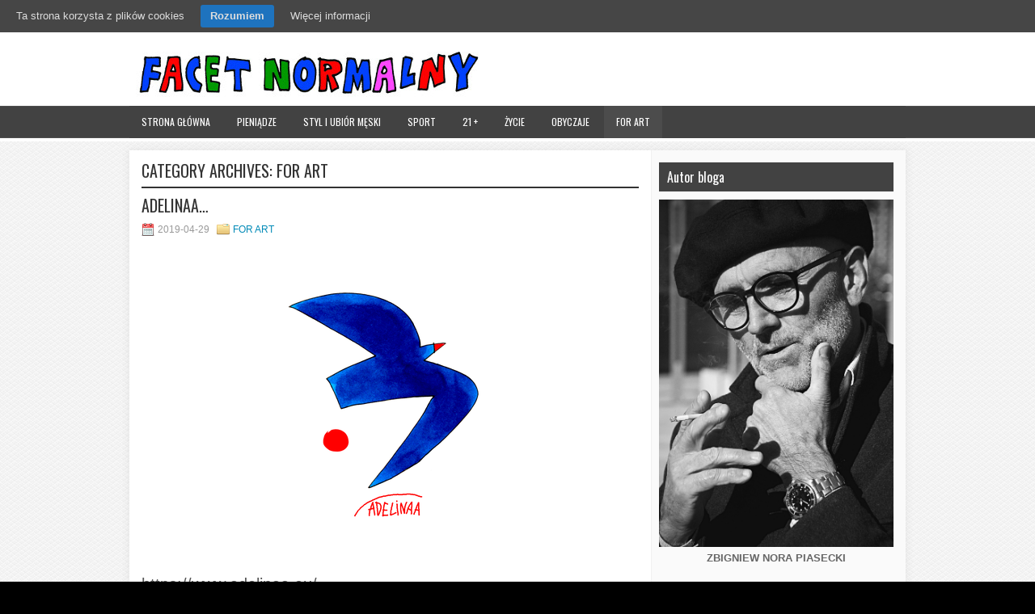

--- FILE ---
content_type: text/html; charset=UTF-8
request_url: http://www.facetnormalny.pl/category/for-art/
body_size: 4829
content:
 <!DOCTYPE html><html xmlns="http://www.w3.org/1999/xhtml" lang="pl-PL">
<head profile="http://gmpg.org/xfn/11">
<meta http-equiv="Content-Type" content="text/html; charset=UTF-8" />
<title>  FOR ART | Facet Normalny</title>
<meta name="viewport" content="width=device-width, initial-scale=1.0"/>
<link rel="stylesheet" href="http://www.facetnormalny.pl/wp-content/themes/Integra/lib/css/reset.css" type="text/css" media="screen, projection" />
<link rel="stylesheet" href="http://www.facetnormalny.pl/wp-content/themes/Integra/lib/css/defaults.css" type="text/css" media="screen, projection" />
<!--[if lt IE 8]><link rel="stylesheet" href="http://www.facetnormalny.pl/wp-content/themes/Integra/lib/css/ie.css" type="text/css" media="screen, projection" /><![endif]-->

<link rel="stylesheet" href="http://www.facetnormalny.pl/wp-content/themes/Integra/style.css" type="text/css" media="screen, projection" />

<link rel="alternate" type="application/rss+xml" title="Facet Normalny &raquo; Kanał z wpisami zaszufladkowanymi do kategorii FOR ART" href="http://www.facetnormalny.pl/category/for-art/feed/" />
		<script type="text/javascript">
			window._wpemojiSettings = {"baseUrl":"http:\/\/s.w.org\/images\/core\/emoji\/72x72\/","ext":".png","source":{"concatemoji":"http:\/\/www.facetnormalny.pl\/wp-includes\/js\/wp-emoji-release.min.js?ver=4.3.34"}};
			!function(e,n,t){var a;function o(e){var t=n.createElement("canvas"),a=t.getContext&&t.getContext("2d");return!(!a||!a.fillText)&&(a.textBaseline="top",a.font="600 32px Arial","flag"===e?(a.fillText(String.fromCharCode(55356,56812,55356,56807),0,0),3e3<t.toDataURL().length):(a.fillText(String.fromCharCode(55357,56835),0,0),0!==a.getImageData(16,16,1,1).data[0]))}function i(e){var t=n.createElement("script");t.src=e,t.type="text/javascript",n.getElementsByTagName("head")[0].appendChild(t)}t.supports={simple:o("simple"),flag:o("flag")},t.DOMReady=!1,t.readyCallback=function(){t.DOMReady=!0},t.supports.simple&&t.supports.flag||(a=function(){t.readyCallback()},n.addEventListener?(n.addEventListener("DOMContentLoaded",a,!1),e.addEventListener("load",a,!1)):(e.attachEvent("onload",a),n.attachEvent("onreadystatechange",function(){"complete"===n.readyState&&t.readyCallback()})),(a=t.source||{}).concatemoji?i(a.concatemoji):a.wpemoji&&a.twemoji&&(i(a.twemoji),i(a.wpemoji)))}(window,document,window._wpemojiSettings);
		</script>
		<style type="text/css">
img.wp-smiley,
img.emoji {
	display: inline !important;
	border: none !important;
	box-shadow: none !important;
	height: 1em !important;
	width: 1em !important;
	margin: 0 .07em !important;
	vertical-align: -0.1em !important;
	background: none !important;
	padding: 0 !important;
}
</style>
<script type='text/javascript' src='http://www.facetnormalny.pl/wp-includes/js/jquery/jquery.js?ver=1.11.3'></script>
<script type='text/javascript' src='http://www.facetnormalny.pl/wp-includes/js/jquery/jquery-migrate.min.js?ver=1.2.1'></script>
<script type='text/javascript' src='http://www.facetnormalny.pl/wp-content/themes/Integra/lib/js/superfish.js?ver=4.3.34'></script>
<script type='text/javascript' src='http://www.facetnormalny.pl/wp-content/themes/Integra/lib/js/jquery.mobilemenu.js?ver=4.3.34'></script>
<link rel="EditURI" type="application/rsd+xml" title="RSD" href="http://www.facetnormalny.pl/xmlrpc.php?rsd" />
<link rel="wlwmanifest" type="application/wlwmanifest+xml" href="http://www.facetnormalny.pl/wp-includes/wlwmanifest.xml" /> 


		<style type="text/css" media="screen">
			#catapult-cookie-bar {
				display: none;
				direction: ltr;
				color: #dddddd;
				min-height: 30px;
				position: fixed;
				left: 0;
				top: 0;
				width: 100%;
				z-index: 99999;
				padding:6px 20px 4px;
				background-color: #464646;
				text-align:left;
			}
			#catapult-cookie-bar a {
				color: #dddddd;
			}
			button#catapultCookie {
				margin:0 20px;
				line-height:20px;
				background:#1e73be;
				border:none;
				color: #dddddd;
				padding:4px 12px;
				border-radius: 3px;
				cursor: pointer;
				font-size: 13px;
				font-weight: bold;
			}
		</style><link rel="alternate" type="application/rss+xml" title="Facet Normalny RSS Feed" href="http://www.facetnormalny.pl/feed/" />
<link rel="pingback" href="http://www.facetnormalny.pl/xmlrpc.php" />
	<style type="text/css">.recentcomments a{display:inline !important;padding:0 !important;margin:0 !important;}</style>
<style type="text/css" id="custom-background-css">
body.custom-background { background-color: #000000; }
</style>

</head>

<body class="archive category category-for-art category-114 custom-background">

<div id="container">

    <div id="header">
    
        <div class="logo">
         
            <a href="http://www.facetnormalny.pl"><img src="http://www.facetnormalny.pl/wp-content/uploads/2015/07/facetnew.jpg" alt="Facet Normalny" title="Facet Normalny" /></a>
         
        </div><!-- .logo -->

        <div class="header-right">
        </div><!-- .header-right -->
        
    </div><!-- #header -->
    
            <div class="clearfix">
            			<div class="menu-primary-container"><ul id="menu-menu-1" class="menus menu-primary"><li id="menu-item-15" class="menu-item menu-item-type-custom menu-item-object-custom menu-item-home menu-item-15"><a href="http://www.facetnormalny.pl/">Strona główna</a></li>
<li id="menu-item-37" class="menu-item menu-item-type-taxonomy menu-item-object-category menu-item-37"><a href="http://www.facetnormalny.pl/category/pieniadze/">Pieniądze</a></li>
<li id="menu-item-39" class="menu-item menu-item-type-taxonomy menu-item-object-category menu-item-39"><a href="http://www.facetnormalny.pl/category/styl-meski/">Styl i ubiór męski</a></li>
<li id="menu-item-44" class="menu-item menu-item-type-taxonomy menu-item-object-category menu-item-44"><a href="http://www.facetnormalny.pl/category/sport/">Sport</a></li>
<li id="menu-item-57" class="menu-item menu-item-type-taxonomy menu-item-object-category menu-item-57"><a href="http://www.facetnormalny.pl/category/kobiety/">21 +</a></li>
<li id="menu-item-65" class="menu-item menu-item-type-taxonomy menu-item-object-category menu-item-65"><a href="http://www.facetnormalny.pl/category/zycie/">Życie</a></li>
<li id="menu-item-92" class="menu-item menu-item-type-taxonomy menu-item-object-category menu-item-92"><a href="http://www.facetnormalny.pl/category/obyczaje/">Obyczaje</a></li>
<li id="menu-item-657" class="menu-item menu-item-type-taxonomy menu-item-object-category current-menu-item menu-item-657"><a href="http://www.facetnormalny.pl/category/for-art/">FOR ART</a></li>
</ul></div>              <!--.primary menu--> 	
                </div>
        
    
    <div id="main">
    
            
        <div id="content">
        
                    
            <h2 class="page-title">Category Archives: <span>FOR ART</span></h2>
            
                
    <div class="post clearfix post-2144 type-post status-publish format-standard hentry category-for-art tag-adelinaa" id="post-2144">
    
        <h2 class="title"><a href="http://www.facetnormalny.pl/adelinaa/" title="Permalink to ADELINAA&#8230;" rel="bookmark">ADELINAA&#8230;</a></h2>
        
        <div class="postmeta-primary">

            <span class="meta_date">2019-04-29</span>
           &nbsp;  <span class="meta_categories"><a href="http://www.facetnormalny.pl/category/for-art/" rel="category tag">FOR ART</a></span>

                 
        </div>
        
        <div class="entry clearfix">
            
                        
            <p>&nbsp;</p>
<p><a href="http://www.facetnormalny.pl/wp-content/uploads/2019/04/ADELINAA-2019.png"><img class="aligncenter size-full wp-image-2145" src="http://www.facetnormalny.pl/wp-content/uploads/2019/04/ADELINAA-2019.png" alt="ADELINAA 2019" width="288" height="350" /></a></p>
<h3>https://www.adelinaa.eu/</h3>

        </div>
        
                <div class="readmore">
            <a href="http://www.facetnormalny.pl/adelinaa/#more-2144" title="Permalink to ADELINAA&#8230;" rel="bookmark">Czytaj więcej</a>
        </div>
                
    </div><!-- Post ID 2144 -->    
    <div class="post clearfix post-2082 type-post status-publish format-standard hentry category-for-art tag-for-art" id="post-2082">
    
        <h2 class="title"><a href="http://www.facetnormalny.pl/for-artfor-profit/" title="Permalink to FOR ART&#8230;" rel="bookmark">FOR ART&#8230;</a></h2>
        
        <div class="postmeta-primary">

            <span class="meta_date">2019-01-09</span>
           &nbsp;  <span class="meta_categories"><a href="http://www.facetnormalny.pl/category/for-art/" rel="category tag">FOR ART</a></span>

                 
        </div>
        
        <div class="entry clearfix">
            
                        
            <p><a href="http://www.facetnormalny.pl/wp-content/uploads/2019/01/01-LOGO-TEXT-KPL..png"><img class="aligncenter wp-image-2083 size-full" src="http://www.facetnormalny.pl/wp-content/uploads/2019/01/01-LOGO-TEXT-KPL..png" alt="01 LOGO TEXT KPL." width="567" height="239" /></a></p>
<p><strong>Dla wszystkich, którzy cenią Sztukę…</strong></p>
<h4>Materiały strony  FOR ART&#8230; OBECNIE do zobaczenie na facebooku :</h4>
<h4>https://www.facebook.com/forart.pro/</h4>
<p><strong> </strong></p>

        </div>
        
                <div class="readmore">
            <a href="http://www.facetnormalny.pl/for-artfor-profit/#more-2082" title="Permalink to FOR ART&#8230;" rel="bookmark">Czytaj więcej</a>
        </div>
                
    </div><!-- Post ID 2082 -->            
                    
        </div><!-- #content -->
    
        
<div id="sidebar-primary">

    <ul class="widget-container"><li id="text-2" class="widget widget_text"><h3 class="widgettitle">Autor bloga</h3>			<div class="textwidget"><center><img src="http://www.facetnormalny.pl/wp-content/uploads/2015/10/05-K-Czarne.jpg" alt="men" </a></center>
<center><b>ZBIGNIEW NORA PIASECKI</b>
<p>
<p><a href="http://www.facetnormalny.pl/o-mnie/">O MNIE</a>&nbsp; |&nbsp; <a href="http://www.facetnormalny.pl/wspolpraca/">WSPÓŁPRACA</a> &nbsp; |&nbsp;  <a href="http://www.facetnormalny.pl/kontakt/">KONTAKT</a>
<p>
<p><a href="http://www.facetnormalny.pl/category/piekne-parszywe-zycie/"><i><font color="red">"Piękne, parszywe życie" </i>- zobacz</font></a>
<script>
  (function(i,s,o,g,r,a,m){i['GoogleAnalyticsObject']=r;i[r]=i[r]||function(){
  (i[r].q=i[r].q||[]).push(arguments)},i[r].l=1*new Date();a=s.createElement(o),
  m=s.getElementsByTagName(o)[0];a.async=1;a.src=g;m.parentNode.insertBefore(a,m)
  })(window,document,'script','//www.google-analytics.com/analytics.js','ga');

  ga('create', 'UA-64377605-1', 'auto');
  ga('send', 'pageview');

</script></div>
		</li></ul><ul class="widget-container"><li id="text-7" class="widget widget_text"><h3 class="widgettitle">Tu kupisz !</h3>			<div class="textwidget"><center><a href="http://www.facetnormalny.pl/koszulki/"><img src="http://www.facetnormalny.pl/wp-content/uploads/2015/07/FACET-NORMALNY-kosz-21.jpg" alt="koszulki"  /></center></div>
		</li></ul>        <ul class="widget-container"><li class="facebook-widget">
         <h3 class="widgettitle">Facebook</h3>             <div id="fb-root"></div>
            <script>(function(d, s, id) {
              var js, fjs = d.getElementsByTagName(s)[0];
              if (d.getElementById(id)) {return;}
              js = d.createElement(s); js.id = id;
              js.src = "//connect.facebook.net/en_US/all.js#xfbml=1";
              fjs.parentNode.insertBefore(js, fjs);
            }(document, 'script', 'facebook-jssdk'));</script>
            <div class="fb-like-box" data-href="https://www.facebook.com/facetnormalny" data-width="292" data-height="180" data-colorscheme="light" data-show-faces="true" data-stream="false" data-header="false" data-show-border="false"></div>
            
        </li></ul>
     		<ul class="widget-container"><li id="recent-posts-2" class="widget widget_recent_entries">		<h3 class="widgettitle">Ostatnie wpisy</h3>		<ul>
					<li>
				<a href="http://www.facetnormalny.pl/dla-przypomnienia-3/">Dla przypomnienia</a>
						</li>
					<li>
				<a href="http://www.facetnormalny.pl/test-2/">Test</a>
						</li>
					<li>
				<a href="http://www.facetnormalny.pl/i-co-dalej/">I co dalej&#8230;</a>
						</li>
					<li>
				<a href="http://www.facetnormalny.pl/2340-2/">Popieram&#8230;</a>
						</li>
					<li>
				<a href="http://www.facetnormalny.pl/test/">Tato&#8230; Ojciec&#8230;</a>
						</li>
				</ul>
		</li></ul><ul class="widget-container"><li id="recent-comments-2" class="widget widget_recent_comments"><h3 class="widgettitle">Najnowsze komentarze</h3><ul id="recentcomments"></ul></li></ul><ul class="widget-container"><li id="text-5" class="widget widget_text"><h3 class="widgettitle">Logo projektu &#8211; Jacek Woźniak</h3>			<div class="textwidget"><center><a href="http://wozniak.unblog.fr/" target="_blank"><img src="http://www.facetnormalny.pl/wp-content/uploads/2015/06/F-N-kopia.jpg" alt="JW" </a></center></div>
		</li></ul><ul class="widget-container"><li id="text-6" class="widget widget_text"><h3 class="widgettitle">Partnerzy</h3>			<div class="textwidget"><center>
<a href="http://pndance.com/" target="_blank"><img src="http://www.facetnormalny.pl/wp-content/uploads/2017/03/patricianoworol.jpg"></a><p><p><a href="http://mediagraw.pl/" target="_blank"><img src="http://www.facetnormalny.pl/wp-content/uploads/2015/06/mediagraw.png"></a></center>

</div>
		</li></ul>    
</div><!-- #sidebar-primary -->        
                
    </div><!-- #main -->
    
    
    <div id="footer-widgets" class="clearfix">
                <div class="footer-widget-box">
                    </div>
        
        <div class="footer-widget-box">
                    </div>
        
        <div class="footer-widget-box">
                    </div>
        
        <div class="footer-widget-box footer-widget-box-last">
                    </div>
        
    </div>

    <div id="footer">
    
        <div id="copyrights">
             &copy; 2026  <a href="http://www.facetnormalny.pl/">Facet Normalny</a> 
        </div>
        
                
        <div id="credits">Powered by <a href="http://wordpress.org/"><strong>WordPress</strong></a> | Theme Designed by: <a href="http://www.samcro-webradio.de">http://www.samcro-webradio.de</a>  | Thanks to <a href="http://www.r4cardr4i.co.uk">r4cardr4i.co.uk</a>, <a href="http://www.simming.info">www.simming.info</a> and <a href="http://www.topphonecasesblog.com">topphonecasesblog.com</a></div><!-- #credits -->
        
    </div><!-- #footer -->
    
</div><!-- #container -->

	<script type="text/javascript">
		jQuery(document).ready(function(){
			if(!catapultReadCookie("catAccCookies")){//If the cookie has not been set
				jQuery("#catapult-cookie-bar").show();
									jQuery("html").css("margin-top","30px");
							}
		});
	</script>
<script type='text/javascript' src='http://www.facetnormalny.pl/wp-content/plugins/uk-cookie-consent/js/uk-cookie-consent-js.js?ver=1.8'></script>
<script type='text/javascript' src='http://www.facetnormalny.pl/wp-includes/js/hoverIntent.min.js?ver=1.8.1'></script>
<div id="catapult-cookie-bar">Ta strona korzysta z plików cookies<button id="catapultCookie" tabindex=1 onclick="catapultAcceptCookies();">Rozumiem</button><a tabindex=1 href="http://www.facetnormalny.pl/cookie-policy">Więcej informacji</a></div>
<script type='text/javascript'>
/* <![CDATA[ */
jQuery.noConflict();
jQuery(function(){ 
	jQuery('ul.menu-primary').superfish({ 
	animation: {opacity:'show'},
autoArrows:  true,
                dropShadows: false, 
                speed: 200,
                delay: 800
                });
            });
jQuery('.menu-primary-container').mobileMenu({
                defaultText: 'Menu',
                className: 'menu-primary-responsive',
                containerClass: 'menu-primary-responsive-container',
                subMenuDash: '&ndash;'
            });

/* ]]> */
</script>
</body>
</html>

--- FILE ---
content_type: text/plain
request_url: https://www.google-analytics.com/j/collect?v=1&_v=j102&a=79581899&t=pageview&_s=1&dl=http%3A%2F%2Fwww.facetnormalny.pl%2Fcategory%2Ffor-art%2F&ul=en-us%40posix&dt=FOR%20ART%20%7C%20Facet%20Normalny&sr=1280x720&vp=1280x720&_u=IEBAAEABAAAAACAAI~&jid=1483168495&gjid=493297027&cid=1111607399.1769330679&tid=UA-64377605-1&_gid=593909803.1769330679&_r=1&_slc=1&z=653574330
body_size: -285
content:
2,cG-W50FTP6FCC